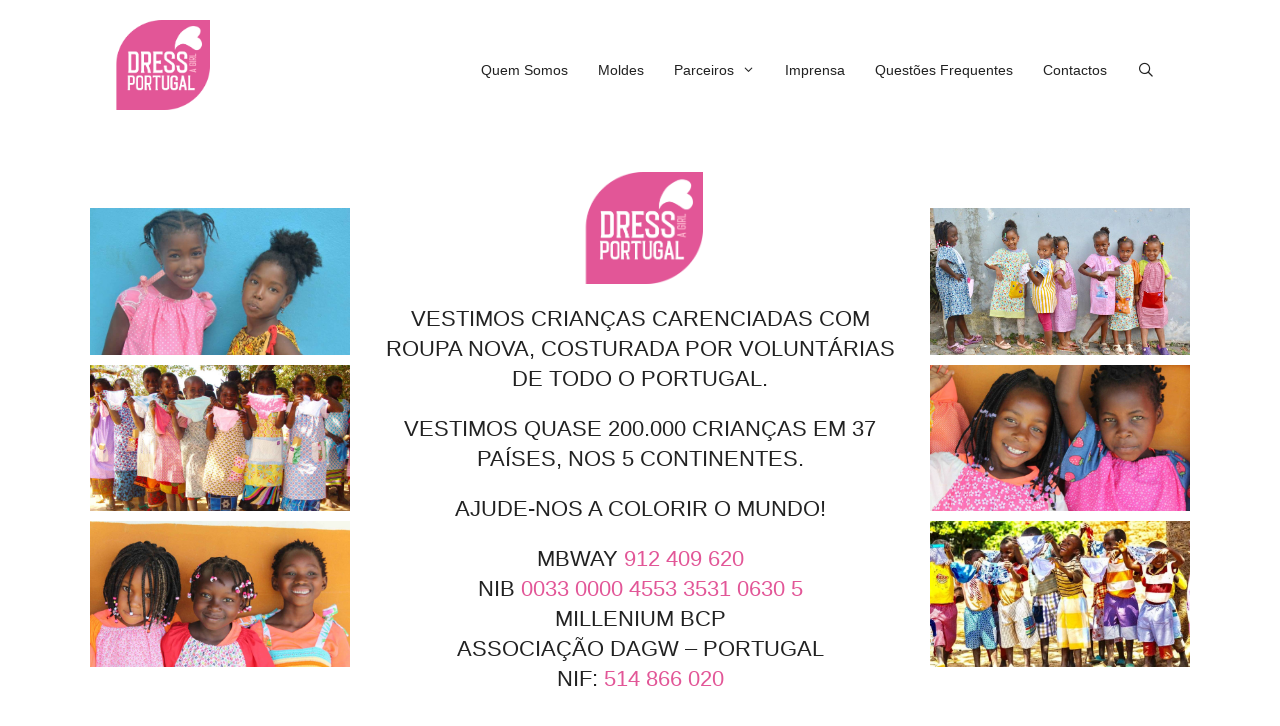

--- FILE ---
content_type: text/html; charset=UTF-8
request_url: https://dressagirl.pt/
body_size: 9007
content:
<!DOCTYPE html><html lang="pt-PT"><head><meta charset="UTF-8"><meta name='robots' content='noindex, nofollow' /> <script>window.koko_analytics = {"url":"https:\/\/dressagirl.pt\/wp-admin\/admin-ajax.php?action=koko_analytics_collect","site_url":"https:\/\/dressagirl.pt","post_id":5791,"path":"\/","method":"cookie","use_cookie":true};</script> <meta name="viewport" content="width=device-width, initial-scale=1"><link media="all" href="https://dressagirl.pt/wp-content/cache/autoptimize/css/autoptimize_b81aa6968e989cb0ed64ddb71161e1b5.css" rel="stylesheet"><title>Home - Dress a Girl Portugal</title><meta name="description" content="A Dress a Girl promove encontros de costura solidária, em Portugal, e a distribuição de vestidos e calções a crianças, em todo o mundo." /><meta property="og:locale" content="pt_PT" /><meta property="og:type" content="website" /><meta property="og:title" content="Dress a Girl Portugal" /><meta property="og:description" content="Dress a Girl Portugal" /><meta property="og:url" content="https://dressagirl.pt/" /><meta property="og:site_name" content="Dress a Girl Portugal" /><meta property="article:publisher" content="https://www.facebook.com/dressagirlaroundtheworldportugal/" /><meta property="article:modified_time" content="2025-10-06T20:23:52+00:00" /><meta property="og:image" content="https://dressagirl.pt/wp-content/uploads/2019/08/Dress-a-Girl-PT-pink-mobile.png" /><meta property="og:image:width" content="200" /><meta property="og:image:height" content="113" /><meta property="og:image:type" content="image/png" /><meta name="twitter:card" content="summary_large_image" /><meta name="twitter:title" content="Dress a Girl Portugal" /><meta name="twitter:description" content="Dress a Girl Portugal" /><meta name="twitter:image" content="https://dressagirl.pt/wp-content/uploads/2019/08/Dress-a-Girl-PT-pink-mobile.png" /> <script type="application/ld+json" class="yoast-schema-graph">{"@context":"https://schema.org","@graph":[{"@type":"WebPage","@id":"https://dressagirl.pt/","url":"https://dressagirl.pt/","name":"Home - Dress a Girl Portugal","isPartOf":{"@id":"https://dressagirl.pt/#website"},"about":{"@id":"https://dressagirl.pt/#organization"},"primaryImageOfPage":{"@id":"https://dressagirl.pt/#primaryimage"},"image":{"@id":"https://dressagirl.pt/#primaryimage"},"thumbnailUrl":"https://dressagirl.pt/wp-content/uploads/2023/03/imagem-6.jpg","datePublished":"2023-03-16T15:20:46+00:00","dateModified":"2025-10-06T20:23:52+00:00","description":"A Dress a Girl promove encontros de costura solidária, em Portugal, e a distribuição de vestidos e calções a crianças, em todo o mundo.","breadcrumb":{"@id":"https://dressagirl.pt/#breadcrumb"},"inLanguage":"pt-PT","potentialAction":[{"@type":"ReadAction","target":["https://dressagirl.pt/"]}]},{"@type":"ImageObject","inLanguage":"pt-PT","@id":"https://dressagirl.pt/#primaryimage","url":"https://dressagirl.pt/wp-content/uploads/2023/03/imagem-6.jpg","contentUrl":"https://dressagirl.pt/wp-content/uploads/2023/03/imagem-6.jpg","width":1281,"height":721},{"@type":"BreadcrumbList","@id":"https://dressagirl.pt/#breadcrumb","itemListElement":[{"@type":"ListItem","position":1,"name":"Home"}]},{"@type":"WebSite","@id":"https://dressagirl.pt/#website","url":"https://dressagirl.pt/","name":"Dress a Girl Portugal","description":"Juntos Somos Mais Fortes, Chegamos Mais Longe e Somos Mais Felizes","publisher":{"@id":"https://dressagirl.pt/#organization"},"potentialAction":[{"@type":"SearchAction","target":{"@type":"EntryPoint","urlTemplate":"https://dressagirl.pt/?s={search_term_string}"},"query-input":{"@type":"PropertyValueSpecification","valueRequired":true,"valueName":"search_term_string"}}],"inLanguage":"pt-PT"},{"@type":"Organization","@id":"https://dressagirl.pt/#organization","name":"Dress a Girl Portugal","url":"https://dressagirl.pt/","logo":{"@type":"ImageObject","inLanguage":"pt-PT","@id":"https://dressagirl.pt/#/schema/logo/image/","url":"https://dressagirl.pt/wp-content/uploads/2019/08/Dress-a-Girl-PT-pink-mobile.png","contentUrl":"https://dressagirl.pt/wp-content/uploads/2019/08/Dress-a-Girl-PT-pink-mobile.png","width":200,"height":113,"caption":"Dress a Girl Portugal"},"image":{"@id":"https://dressagirl.pt/#/schema/logo/image/"},"sameAs":["https://www.facebook.com/dressagirlaroundtheworldportugal/"]}]}</script> <link href='https://fonts.gstatic.com' crossorigin rel='preconnect' /><link href='https://fonts.googleapis.com' crossorigin rel='preconnect' /><link rel="alternate" type="application/rss+xml" title="Dress a Girl Portugal &raquo; Feed" href="https://dressagirl.pt/feed/" /><link rel="alternate" type="application/rss+xml" title="Dress a Girl Portugal &raquo; Feed de comentários" href="https://dressagirl.pt/comments/feed/" /><link rel='stylesheet' id='uagb-block-css-css' href='https://dressagirl.pt/wp-content/uploads/uag-plugin/custom-style-blocks.css' media='all' /><link rel='stylesheet' id='generateblocks-css' href='https://dressagirl.pt/wp-content/uploads/generateblocks/style-5791.css' media='all' /> <script src="https://dressagirl.pt/wp-includes/js/jquery/jquery.min.js" id="jquery-core-js"></script> <link rel="https://api.w.org/" href="https://dressagirl.pt/wp-json/" /><link rel="alternate" title="JSON" type="application/json" href="https://dressagirl.pt/wp-json/wp/v2/pages/5791" /><link rel="alternate" title="oEmbed (JSON)" type="application/json+oembed" href="https://dressagirl.pt/wp-json/oembed/1.0/embed?url=https%3A%2F%2Fdressagirl.pt%2F" /><link rel="alternate" title="oEmbed (XML)" type="text/xml+oembed" href="https://dressagirl.pt/wp-json/oembed/1.0/embed?url=https%3A%2F%2Fdressagirl.pt%2F&#038;format=xml" />  <script type="text/javascript">HappyForms = {};</script> <link rel="icon" href="https://dressagirl.pt/wp-content/uploads/2019/07/cropped-cropped-Favicon-512x512-32x32.png" sizes="32x32" /><link rel="icon" href="https://dressagirl.pt/wp-content/uploads/2019/07/cropped-cropped-Favicon-512x512-192x192.png" sizes="192x192" /><link rel="apple-touch-icon" href="https://dressagirl.pt/wp-content/uploads/2019/07/cropped-cropped-Favicon-512x512-180x180.png" /><meta name="msapplication-TileImage" content="https://dressagirl.pt/wp-content/uploads/2019/07/cropped-cropped-Favicon-512x512-270x270.png" /></head><body class="home wp-singular page-template-default page page-id-5791 wp-custom-logo wp-embed-responsive wp-theme-generatepress post-image-aligned-center slideout-enabled slideout-mobile sticky-menu-fade mobile-header mobile-header-logo multi-author-false no-sidebar nav-float-right separate-containers contained-header active-footer-widgets-1 nav-search-enabled header-aligned-left dropdown-hover full-width-content" itemtype="https://schema.org/WebPage" itemscope> <a class="screen-reader-text skip-link" href="#content" title="Saltar para o conteúdo">Saltar para o conteúdo</a><header class="site-header grid-container grid-parent" id="masthead" aria-label="Site"  itemtype="https://schema.org/WPHeader" itemscope><div class="inside-header grid-container grid-parent"><div class="site-logo"> <a href="https://dressagirl.pt/" rel="home"> <img  class="header-image is-logo-image" alt="Dress a Girl Portugal" src="https://dressagirl.pt/wp-content/uploads/2022/05/DGP-novo-logo.png" /> </a></div><nav class="main-navigation grid-container grid-parent sub-menu-left" id="site-navigation" aria-label="Principal"  itemtype="https://schema.org/SiteNavigationElement" itemscope><div class="inside-navigation grid-container grid-parent"><form method="get" class="search-form navigation-search" action="https://dressagirl.pt/"> <input type="search" class="search-field" value="" name="s" title="Pesquisar" /></form><div class="mobile-bar-items"> <span class="search-item"> <a aria-label="Abrir barra de pesquisa" href="#"> </a> </span></div> <button class="menu-toggle" aria-controls="generate-slideout-menu" aria-expanded="false"> <span class="mobile-menu">Menu</span> </button><div id="primary-menu" class="main-nav"><ul id="menu-menu-principal" class=" menu sf-menu"><li id="menu-item-5994" class="menu-item menu-item-type-post_type menu-item-object-page menu-item-5994"><a href="https://dressagirl.pt/quem-somos/">Quem Somos</a></li><li id="menu-item-4244" class="menu-item menu-item-type-post_type menu-item-object-page menu-item-4244"><a href="https://dressagirl.pt/moldes/">Moldes</a></li><li id="menu-item-5801" class="menu-item menu-item-type-custom menu-item-object-custom menu-item-has-children menu-item-5801"><a href="https://dressagirl.pt/manual/">Parceiros<span role="presentation" class="dropdown-menu-toggle"></span></a><ul class="sub-menu"><li id="menu-item-5019" class="menu-item menu-item-type-custom menu-item-object-custom menu-item-5019"><a href="https://dressagirl.pt/manual/">Manual do Atelier Solidário</a></li><li id="menu-item-5026" class="menu-item menu-item-type-post_type menu-item-object-page menu-item-5026"><a href="https://dressagirl.pt/grupos/">Grupos /Universidades sénior /Centros de dia /Escolas secundárias e/ou profissionais</a></li><li id="menu-item-6010" class="menu-item menu-item-type-post_type menu-item-object-page menu-item-6010"><a href="https://dressagirl.pt/como-ajudar/">Como Ajudar</a></li></ul></li><li id="menu-item-4245" class="menu-item menu-item-type-post_type menu-item-object-page menu-item-4245"><a href="https://dressagirl.pt/imprensa/">Imprensa</a></li><li id="menu-item-5161" class="menu-item menu-item-type-post_type menu-item-object-page menu-item-5161"><a href="https://dressagirl.pt/questoes-frequentes/">Questões Frequentes</a></li><li id="menu-item-4243" class="menu-item menu-item-type-post_type menu-item-object-page menu-item-4243"><a href="https://dressagirl.pt/contactos/">Contactos</a></li><li class="search-item menu-item-align-right"><a aria-label="Abrir barra de pesquisa" href="#"></a></li></ul></div></div></nav></div></header><nav id="mobile-header" itemtype="https://schema.org/SiteNavigationElement" itemscope class="main-navigation mobile-header-navigation has-branding"><div class="inside-navigation grid-container grid-parent"><form method="get" class="search-form navigation-search" action="https://dressagirl.pt/"> <input type="search" class="search-field" value="" name="s" title="Pesquisar" /></form><div class="site-logo mobile-header-logo"> <a href="https://dressagirl.pt/" title="Dress a Girl Portugal" rel="home"> <img src="https://dressagirl.pt/wp-content/uploads/2022/05/DGP-novo-logo.png" alt="Dress a Girl Portugal" class="is-logo-image" width="2171" height="1956" /> </a></div><div class="mobile-bar-items"> <span class="search-item"> <a aria-label="Abrir barra de pesquisa" href="#"> </a> </span></div> <button class="menu-toggle" aria-controls="mobile-menu" aria-expanded="false"> <span class="mobile-menu">Menu</span> </button><div id="mobile-menu" class="main-nav"><ul id="menu-menu-principal-1" class=" menu sf-menu"><li class="menu-item menu-item-type-post_type menu-item-object-page menu-item-5994"><a href="https://dressagirl.pt/quem-somos/">Quem Somos</a></li><li class="menu-item menu-item-type-post_type menu-item-object-page menu-item-4244"><a href="https://dressagirl.pt/moldes/">Moldes</a></li><li class="menu-item menu-item-type-custom menu-item-object-custom menu-item-has-children menu-item-5801"><a href="https://dressagirl.pt/manual/">Parceiros<span role="presentation" class="dropdown-menu-toggle"></span></a><ul class="sub-menu"><li class="menu-item menu-item-type-custom menu-item-object-custom menu-item-5019"><a href="https://dressagirl.pt/manual/">Manual do Atelier Solidário</a></li><li class="menu-item menu-item-type-post_type menu-item-object-page menu-item-5026"><a href="https://dressagirl.pt/grupos/">Grupos /Universidades sénior /Centros de dia /Escolas secundárias e/ou profissionais</a></li><li class="menu-item menu-item-type-post_type menu-item-object-page menu-item-6010"><a href="https://dressagirl.pt/como-ajudar/">Como Ajudar</a></li></ul></li><li class="menu-item menu-item-type-post_type menu-item-object-page menu-item-4245"><a href="https://dressagirl.pt/imprensa/">Imprensa</a></li><li class="menu-item menu-item-type-post_type menu-item-object-page menu-item-5161"><a href="https://dressagirl.pt/questoes-frequentes/">Questões Frequentes</a></li><li class="menu-item menu-item-type-post_type menu-item-object-page menu-item-4243"><a href="https://dressagirl.pt/contactos/">Contactos</a></li><li class="search-item menu-item-align-right"><a aria-label="Abrir barra de pesquisa" href="#"></a></li></ul></div></div></nav><div class="site grid-container container hfeed grid-parent" id="page"><div class="site-content" id="content"><div class="content-area grid-parent mobile-grid-100 grid-100 tablet-grid-100" id="primary"><main class="site-main" id="main"><article id="post-5791" class="post-5791 page type-page status-publish" itemtype="https://schema.org/CreativeWork" itemscope><div class="inside-article"><div class="entry-content" itemprop="text"><div class="gb-container gb-container-00317b16"><div class="gb-inside-container"><div class="gb-grid-wrapper gb-grid-wrapper-3ecb4b5b"><div class="gb-grid-column gb-grid-column-97039c9f"><div class="gb-container gb-container-97039c9f"><div class="gb-container gb-container-6d9e712c"><figure class="gb-block-image gb-block-image-a979f829"><img fetchpriority="high" decoding="async" width="1281" height="721" class="gb-image gb-image-a979f829" src="https://dressagirl.pt/wp-content/uploads/2023/03/imagem-6.jpg" alt="" title="imagem 6" srcset="https://dressagirl.pt/wp-content/uploads/2023/03/imagem-6.jpg 1281w, https://dressagirl.pt/wp-content/uploads/2023/03/imagem-6-300x169.jpg 300w, https://dressagirl.pt/wp-content/uploads/2023/03/imagem-6-1024x576.jpg 1024w, https://dressagirl.pt/wp-content/uploads/2023/03/imagem-6-768x432.jpg 768w" sizes="(max-width: 1281px) 100vw, 1281px" /></figure></div><div class="gb-container gb-container-8b9bc22e"><figure class="gb-block-image gb-block-image-e05af0eb"><img decoding="async" width="1920" height="1080" class="gb-image gb-image-e05af0eb" src="https://dressagirl.pt/wp-content/uploads/2023/03/imagem-1.jpg" alt="" title="imagem 1" srcset="https://dressagirl.pt/wp-content/uploads/2023/03/imagem-1.jpg 1920w, https://dressagirl.pt/wp-content/uploads/2023/03/imagem-1-300x169.jpg 300w, https://dressagirl.pt/wp-content/uploads/2023/03/imagem-1-1024x576.jpg 1024w, https://dressagirl.pt/wp-content/uploads/2023/03/imagem-1-768x432.jpg 768w, https://dressagirl.pt/wp-content/uploads/2023/03/imagem-1-1536x864.jpg 1536w" sizes="(max-width: 1920px) 100vw, 1920px" /></figure></div><div class="gb-container gb-container-b967043e"><figure class="gb-block-image gb-block-image-dd5996fe"><img decoding="async" width="1920" height="1080" class="gb-image gb-image-dd5996fe" src="https://dressagirl.pt/wp-content/uploads/2023/03/imagem-3.jpg" alt="" title="imagem 3" srcset="https://dressagirl.pt/wp-content/uploads/2023/03/imagem-3.jpg 1920w, https://dressagirl.pt/wp-content/uploads/2023/03/imagem-3-300x169.jpg 300w, https://dressagirl.pt/wp-content/uploads/2023/03/imagem-3-1024x576.jpg 1024w, https://dressagirl.pt/wp-content/uploads/2023/03/imagem-3-768x432.jpg 768w, https://dressagirl.pt/wp-content/uploads/2023/03/imagem-3-1536x864.jpg 1536w" sizes="(max-width: 1920px) 100vw, 1920px" /></figure></div></div></div><div class="gb-grid-column gb-grid-column-3c3f70a9"><div class="gb-container gb-container-3c3f70a9"><div class="gb-container gb-container-96029acd"><figure class="gb-block-image gb-block-image-543da7a5"><img loading="lazy" decoding="async" width="2171" height="1956" class="gb-image gb-image-543da7a5" src="https://dressagirl.pt/wp-content/uploads/2022/05/DGP-novo-logo.png" alt="" title="DGP novo logo" srcset="https://dressagirl.pt/wp-content/uploads/2022/05/DGP-novo-logo.png 2171w, https://dressagirl.pt/wp-content/uploads/2022/05/DGP-novo-logo-300x270.png 300w, https://dressagirl.pt/wp-content/uploads/2022/05/DGP-novo-logo-1024x923.png 1024w, https://dressagirl.pt/wp-content/uploads/2022/05/DGP-novo-logo-768x692.png 768w, https://dressagirl.pt/wp-content/uploads/2022/05/DGP-novo-logo-1536x1384.png 1536w, https://dressagirl.pt/wp-content/uploads/2022/05/DGP-novo-logo-2048x1845.png 2048w" sizes="auto, (max-width: 2171px) 100vw, 2171px" /></figure><h2 class="gb-headline gb-headline-b2f1ef7b gb-headline-text">Vestimos crianças carenciadas com roupa nova, costurada por voluntárias de todo o Portugal.</h2><h2 class="gb-headline gb-headline-e55d2d29 gb-headline-text">Vestimos QUASE 200.000 crianças em 37 países, nos 5 continentes.</h2><h2 class="gb-headline gb-headline-083188a5 gb-headline-text">Ajude-nos a colorir o  mundo!</h2><h2 class="gb-headline gb-headline-fcea51e1 gb-headline-text">MBWAY <mark class="gb-highlight">912 409 620</mark></h2><h2 class="gb-headline gb-headline-8cc7a043 gb-headline-text">NIB <mark class="gb-highlight">0033 0000 4553 3531 0630 5</mark></h2><h2 class="gb-headline gb-headline-9c938c93 gb-headline-text">MILLENIUM BCP</h2><h2 class="gb-headline gb-headline-ad24dc6a gb-headline-text">Associação DAGW &#8211; Portugal</h2><h2 class="gb-headline gb-headline-09226928 gb-headline-text">NIF: <mark class="gb-highlight">514 866 020</mark></h2></div></div></div><div class="gb-grid-column gb-grid-column-d8266fc3"><div class="gb-container gb-container-d8266fc3"><div class="gb-container gb-container-8dcaa9e3"><figure class="gb-block-image gb-block-image-00b0d5f9"><img loading="lazy" decoding="async" width="1024" height="576" class="gb-image gb-image-00b0d5f9" src="https://dressagirl.pt/wp-content/uploads/2023/03/imagem-4.jpg" alt="" title="imagem 4" srcset="https://dressagirl.pt/wp-content/uploads/2023/03/imagem-4.jpg 1024w, https://dressagirl.pt/wp-content/uploads/2023/03/imagem-4-300x169.jpg 300w, https://dressagirl.pt/wp-content/uploads/2023/03/imagem-4-768x432.jpg 768w" sizes="auto, (max-width: 1024px) 100vw, 1024px" /></figure></div><div class="gb-container gb-container-83cdef90"><figure class="gb-block-image gb-block-image-a980f606"><img loading="lazy" decoding="async" width="1920" height="1080" class="gb-image gb-image-a980f606" src="https://dressagirl.pt/wp-content/uploads/2023/03/imagem-2.jpg" alt="" title="imagem 2" srcset="https://dressagirl.pt/wp-content/uploads/2023/03/imagem-2.jpg 1920w, https://dressagirl.pt/wp-content/uploads/2023/03/imagem-2-300x169.jpg 300w, https://dressagirl.pt/wp-content/uploads/2023/03/imagem-2-1024x576.jpg 1024w, https://dressagirl.pt/wp-content/uploads/2023/03/imagem-2-768x432.jpg 768w, https://dressagirl.pt/wp-content/uploads/2023/03/imagem-2-1536x864.jpg 1536w" sizes="auto, (max-width: 1920px) 100vw, 1920px" /></figure></div><div class="gb-container gb-container-834d44b0"><figure class="gb-block-image gb-block-image-08f5a54e"><img loading="lazy" decoding="async" width="750" height="422" class="gb-image gb-image-08f5a54e" src="https://dressagirl.pt/wp-content/uploads/2023/03/imagem-5.jpg" alt="" title="imagem 5" srcset="https://dressagirl.pt/wp-content/uploads/2023/03/imagem-5.jpg 750w, https://dressagirl.pt/wp-content/uploads/2023/03/imagem-5-300x169.jpg 300w" sizes="auto, (max-width: 750px) 100vw, 750px" /></figure></div></div></div></div></div></div><div class="gb-container gb-container-4b3c7337"><div class="gb-inside-container"><div class="wp-block-uagb-post-grid uagb-post-grid  uagb-post__image-position-top uagb-post__image-enabled uagb-block-bdedea82     uagb-post__items uagb-post__columns-3 is-grid uagb-post__columns-tablet-2 uagb-post__columns-mobile-1 uagb-post__equal-height" data-total="28" style=""><article class="uagb-post__inner-wrap"><div class='uagb-post__image'> <a href="https://dressagirl.pt/a-dress-a-girl-portugal-na-revista-do-expresso/" target="_self" rel="bookmark noopener noreferrer" class='uagb-image-ratio-inherit'><img loading="lazy" decoding="async" width="617" height="789" src="https://dressagirl.pt/wp-content/uploads/2024/12/jsn1.png" class="attachment-large size-large" alt="A Dress a Girl Portugal A Dress a Girl Portugal na Revista do Expresso na Revista do Expresso" srcset="https://dressagirl.pt/wp-content/uploads/2024/12/jsn1.png 617w, https://dressagirl.pt/wp-content/uploads/2024/12/jsn1-235x300.png 235w" sizes="auto, (max-width: 617px) 100vw, 617px" /> </a></div><h4 class="uagb-post__title uagb-post__text"> <a href="https://dressagirl.pt/a-dress-a-girl-portugal-na-revista-do-expresso/" target="_self" rel="bookmark noopener noreferrer">A Dress a Girl Portugal na Revista do Expresso</a></h4><div class='uagb-post__text uagb-post-grid-byline'><div class="uagb-post__text"> <span class='uagb-post__taxonomy'> <span class="dashicons-tag dashicons"></span> <a href="https://dressagirl.pt/category/revista-de-imprensa/">Revista de imprensa</a> </span></div></div><div class='uagb-post__text uagb-post__excerpt'><p>Para a Revista do Expresso, a presidente da Dress a Girl Portugal, Joana Sequeira Nobre,&#8230;</div><div class="uagb-post__text uagb-post__cta wp-block-button"> <a class="wp-block-button__link uagb-text-link" style="" href="https://dressagirl.pt/a-dress-a-girl-portugal-na-revista-do-expresso/" target="_self" rel="bookmark noopener noreferrer">Ler Mais</a></div></article><article class="uagb-post__inner-wrap"><div class='uagb-post__image'> <a href="https://dressagirl.pt/3o-encontro-nacional-dress-a-girl-portugal/" target="_self" rel="bookmark noopener noreferrer" class='uagb-image-ratio-inherit'><img loading="lazy" decoding="async" width="995" height="1024" src="https://dressagirl.pt/wp-content/uploads/2023/09/3o-encontro-dagp-logo-995x1024.jpg" class="attachment-large size-large" alt="3o encontro dagp - logo" srcset="https://dressagirl.pt/wp-content/uploads/2023/09/3o-encontro-dagp-logo-995x1024.jpg 995w, https://dressagirl.pt/wp-content/uploads/2023/09/3o-encontro-dagp-logo-292x300.jpg 292w, https://dressagirl.pt/wp-content/uploads/2023/09/3o-encontro-dagp-logo-768x790.jpg 768w, https://dressagirl.pt/wp-content/uploads/2023/09/3o-encontro-dagp-logo-1493x1536.jpg 1493w, https://dressagirl.pt/wp-content/uploads/2023/09/3o-encontro-dagp-logo.jpg 1555w" sizes="auto, (max-width: 995px) 100vw, 995px" /> </a></div><h4 class="uagb-post__title uagb-post__text"> <a href="https://dressagirl.pt/3o-encontro-nacional-dress-a-girl-portugal/" target="_self" rel="bookmark noopener noreferrer">3º Encontro Nacional Dress a Girl Portugal</a></h4><div class='uagb-post__text uagb-post-grid-byline'><div class="uagb-post__text"> <span class='uagb-post__taxonomy'> <span class="dashicons-tag dashicons"></span> <a href="https://dressagirl.pt/category/artigos/">Artigos</a> </span></div></div><div class='uagb-post__text uagb-post__excerpt'> É a maior festa da costura em Portugal! Vamos juntar pessoas solidárias que têm o&#8230;</div><div class="uagb-post__text uagb-post__cta wp-block-button"> <a class="wp-block-button__link uagb-text-link" style="" href="https://dressagirl.pt/3o-encontro-nacional-dress-a-girl-portugal/" target="_self" rel="bookmark noopener noreferrer">Ler Mais</a></div></article><article class="uagb-post__inner-wrap"><div class='uagb-post__image'> <a href="https://dressagirl.pt/dress-a-girl-around-the-world-portugal-aprovada-a-adesao-a-rede-social-de-cascais/" target="_self" rel="bookmark noopener noreferrer" class='uagb-image-ratio-inherit'><img loading="lazy" decoding="async" width="1024" height="923" src="https://dressagirl.pt/wp-content/uploads/2022/05/DGP-novo-logo-1024x923.png" class="attachment-large size-large" alt="" srcset="https://dressagirl.pt/wp-content/uploads/2022/05/DGP-novo-logo-1024x923.png 1024w, https://dressagirl.pt/wp-content/uploads/2022/05/DGP-novo-logo-300x270.png 300w, https://dressagirl.pt/wp-content/uploads/2022/05/DGP-novo-logo-768x692.png 768w, https://dressagirl.pt/wp-content/uploads/2022/05/DGP-novo-logo-1536x1384.png 1536w, https://dressagirl.pt/wp-content/uploads/2022/05/DGP-novo-logo-2048x1845.png 2048w" sizes="auto, (max-width: 1024px) 100vw, 1024px" /> </a></div><h4 class="uagb-post__title uagb-post__text"> <a href="https://dressagirl.pt/dress-a-girl-around-the-world-portugal-aprovada-a-adesao-a-rede-social-de-cascais/" target="_self" rel="bookmark noopener noreferrer">Dress a Girl Around the World &#8211; Portugal: Aprovada a adesão à Rede Social de Cascais</a></h4><div class='uagb-post__text uagb-post-grid-byline'><div class="uagb-post__text"> <span class='uagb-post__taxonomy'> <span class="dashicons-tag dashicons"></span> <a href="https://dressagirl.pt/category/comunicado-de-imprensa/">Comunicado de Imprensa</a> </span></div></div><div class='uagb-post__text uagb-post__excerpt'><p>No 47º Plenário do CLAS foram apresentados seis novos membros. Fomos conhecer um deles &#8211;&#8230;</div><div class="uagb-post__text uagb-post__cta wp-block-button"> <a class="wp-block-button__link uagb-text-link" style="" href="https://dressagirl.pt/dress-a-girl-around-the-world-portugal-aprovada-a-adesao-a-rede-social-de-cascais/" target="_self" rel="bookmark noopener noreferrer">Ler Mais</a></div></article><article class="uagb-post__inner-wrap"><div class='uagb-post__image'> <a href="https://dressagirl.pt/mudar-o-mundo-um-vestido-de-cada-vez/" target="_self" rel="bookmark noopener noreferrer" class='uagb-image-ratio-inherit'><img loading="lazy" decoding="async" width="1024" height="491" src="https://dressagirl.pt/wp-content/uploads/2020/02/Mudar-o-mundo-um-vestido-de-cada-vez-1024x491.jpg" class="attachment-large size-large" alt="Mudar o mundo, um vestido de cada vez, Por Ana Faria, JPN - Jornalismo PortoNet" srcset="https://dressagirl.pt/wp-content/uploads/2020/02/Mudar-o-mundo-um-vestido-de-cada-vez-1024x491.jpg 1024w, https://dressagirl.pt/wp-content/uploads/2020/02/Mudar-o-mundo-um-vestido-de-cada-vez-300x144.jpg 300w, https://dressagirl.pt/wp-content/uploads/2020/02/Mudar-o-mundo-um-vestido-de-cada-vez-768x368.jpg 768w, https://dressagirl.pt/wp-content/uploads/2020/02/Mudar-o-mundo-um-vestido-de-cada-vez-1536x737.jpg 1536w, https://dressagirl.pt/wp-content/uploads/2020/02/Mudar-o-mundo-um-vestido-de-cada-vez.jpg 1905w" sizes="auto, (max-width: 1024px) 100vw, 1024px" /> </a></div><h4 class="uagb-post__title uagb-post__text"> <a href="https://dressagirl.pt/mudar-o-mundo-um-vestido-de-cada-vez/" target="_self" rel="bookmark noopener noreferrer">Mudar o mundo, um vestido de cada vez</a></h4><div class='uagb-post__text uagb-post-grid-byline'><div class="uagb-post__text"> <span class='uagb-post__taxonomy'> <span class="dashicons-tag dashicons"></span> <a href="https://dressagirl.pt/category/revista-de-imprensa/">Revista de imprensa</a> </span></div></div><div class='uagb-post__text uagb-post__excerpt'><p>Por Ana Faria 17:50 &#8211; 5 Dezembro, 2019 Em três anos, a Dress a Girl&#8230;</div><div class="uagb-post__text uagb-post__cta wp-block-button"> <a class="wp-block-button__link uagb-text-link" style="" href="https://dressagirl.pt/mudar-o-mundo-um-vestido-de-cada-vez/" target="_self" rel="bookmark noopener noreferrer">Ler Mais</a></div></article><article class="uagb-post__inner-wrap"><div class='uagb-post__image'> <a href="https://dressagirl.pt/giving-every-little-girl-a-dress-of-their-own/" target="_self" rel="bookmark noopener noreferrer" class='uagb-image-ratio-inherit'><img loading="lazy" decoding="async" width="600" height="225" src="https://dressagirl.pt/wp-content/uploads/2019/09/the-peoples-friend-special-logo_45148dafaf3ce202c46a81a187f65967.jpg" class="attachment-large size-large" alt="" srcset="https://dressagirl.pt/wp-content/uploads/2019/09/the-peoples-friend-special-logo_45148dafaf3ce202c46a81a187f65967.jpg 600w, https://dressagirl.pt/wp-content/uploads/2019/09/the-peoples-friend-special-logo_45148dafaf3ce202c46a81a187f65967-300x113.jpg 300w" sizes="auto, (max-width: 600px) 100vw, 600px" /> </a></div><h4 class="uagb-post__title uagb-post__text"> <a href="https://dressagirl.pt/giving-every-little-girl-a-dress-of-their-own/" target="_self" rel="bookmark noopener noreferrer">Giving every little girl a dress of their own</a></h4><div class='uagb-post__text uagb-post-grid-byline'><div class="uagb-post__text"> <span class='uagb-post__taxonomy'> <span class="dashicons-tag dashicons"></span> <a href="https://dressagirl.pt/category/revista-de-imprensa/">Revista de imprensa</a> </span></div></div><div class='uagb-post__text uagb-post__excerpt'><p>Ali Henderson chats to the founders of the charity Dress A Girl Around Leia agora&#8230;</div><div class="uagb-post__text uagb-post__cta wp-block-button"> <a class="wp-block-button__link uagb-text-link" style="" href="https://dressagirl.pt/giving-every-little-girl-a-dress-of-their-own/" target="_self" rel="bookmark noopener noreferrer">Ler Mais</a></div></article><article class="uagb-post__inner-wrap"><div class='uagb-post__image'> <a href="https://dressagirl.pt/militares-levam-vestidos-para-a-republica-centro-africana/" target="_self" rel="bookmark noopener noreferrer" class='uagb-image-ratio-inherit'><img loading="lazy" decoding="async" width="700" height="350" src="https://dressagirl.pt/wp-content/uploads/2019/08/logo-mediotejo.net_.jpg" class="attachment-large size-large" alt="logo-mediotejo.net" srcset="https://dressagirl.pt/wp-content/uploads/2019/08/logo-mediotejo.net_.jpg 700w, https://dressagirl.pt/wp-content/uploads/2019/08/logo-mediotejo.net_-300x150.jpg 300w" sizes="auto, (max-width: 700px) 100vw, 700px" /> </a></div><h4 class="uagb-post__title uagb-post__text"> <a href="https://dressagirl.pt/militares-levam-vestidos-para-a-republica-centro-africana/" target="_self" rel="bookmark noopener noreferrer">Militares levam vestidos para a Républica Centro Africana</a></h4><div class='uagb-post__text uagb-post-grid-byline'><div class="uagb-post__text"> <span class='uagb-post__taxonomy'> <span class="dashicons-tag dashicons"></span> <a href="https://dressagirl.pt/category/revista-de-imprensa/">Revista de imprensa</a> </span></div></div><div class='uagb-post__text uagb-post__excerpt'><p>https://youtu.be/YSfo85FyfAg?t=257</p></div><div class="uagb-post__text uagb-post__cta wp-block-button"> <a class="wp-block-button__link uagb-text-link" style="" href="https://dressagirl.pt/militares-levam-vestidos-para-a-republica-centro-africana/" target="_self" rel="bookmark noopener noreferrer">Ler Mais</a></div></article></div></div></div></div></div></article></main></div></div></div><div class="site-footer"><div id="footer-widgets" class="site footer-widgets"><div class="footer-widgets-container grid-container grid-parent"><div class="inside-footer-widgets"><div class="footer-widget-1 grid-parent grid-100 tablet-grid-50 mobile-grid-100"><aside id="media_image-3" class="widget inner-padding widget_media_image"><a href="https://www.webhs.pt/"><img width="300" height="163" src="https://dressagirl.pt/wp-content/uploads/2019/07/logo_webHs-02-300x163.png" class="image wp-image-5006  attachment-medium size-medium" alt="WebHS alojamento web e registo de domínios" style="max-width: 100%; height: auto;" decoding="async" loading="lazy" srcset="https://dressagirl.pt/wp-content/uploads/2019/07/logo_webHs-02-300x163.png 300w, https://dressagirl.pt/wp-content/uploads/2019/07/logo_webHs-02-768x416.png 768w, https://dressagirl.pt/wp-content/uploads/2019/07/logo_webHs-02.png 801w" sizes="auto, (max-width: 300px) 100vw, 300px" /></a></aside><aside id="lsi_widget-4" class="widget inner-padding widget_lsi_widget"><ul class="lsi-social-icons icon-set-lsi_widget-4" style="text-align: center"><li class="lsi-social-facebook"><a class="tooltip" rel="nofollow noopener noreferrer" title="Facebook" aria-label="Facebook" href="https://www.facebook.com/dressagirlaroundtheworldportugal/" target="_blank"><i class="lsicon lsicon-facebook"></i></a></li><li class="lsi-social-instagram"><a class="tooltip" rel="nofollow noopener noreferrer" title="Instagram" aria-label="Instagram" href="https://www.instagram.com/explore/tags/dressagirlaroundtheworldportugal/" target="_blank"><i class="lsicon lsicon-instagram"></i></a></li></ul></aside></div></div></div></div><footer class="site-info" aria-label="Site"  itemtype="https://schema.org/WPFooter" itemscope><div class="inside-site-info grid-container grid-parent"><div class="copyright-bar"> &copy; 2026 Dress a Girl Portugal | <a href="https://dressagirl.pt/condicoes-de-privacidade-e-utilizacao/">Privacidade</a></div></div></footer></div> <a title="Voltar ao topo" aria-label="Voltar ao topo" rel="nofollow" href="#" class="generate-back-to-top" data-scroll-speed="400" data-start-scroll="300" role="button"> </a><nav id="generate-slideout-menu" class="main-navigation slideout-navigation" itemtype="https://schema.org/SiteNavigationElement" itemscope><div class="inside-navigation grid-container grid-parent"> <button class="slideout-exit "> <span class="screen-reader-text">Fechar</span></button><div class="main-nav"><ul id="menu-menu-principal-2" class=" slideout-menu"><li class="menu-item menu-item-type-post_type menu-item-object-page menu-item-5994"><a href="https://dressagirl.pt/quem-somos/">Quem Somos</a></li><li class="menu-item menu-item-type-post_type menu-item-object-page menu-item-4244"><a href="https://dressagirl.pt/moldes/">Moldes</a></li><li class="menu-item menu-item-type-custom menu-item-object-custom menu-item-has-children menu-item-5801"><a href="https://dressagirl.pt/manual/">Parceiros<span role="presentation" class="dropdown-menu-toggle"></span></a><ul class="sub-menu"><li class="menu-item menu-item-type-custom menu-item-object-custom menu-item-5019"><a href="https://dressagirl.pt/manual/">Manual do Atelier Solidário</a></li><li class="menu-item menu-item-type-post_type menu-item-object-page menu-item-5026"><a href="https://dressagirl.pt/grupos/">Grupos /Universidades sénior /Centros de dia /Escolas secundárias e/ou profissionais</a></li><li class="menu-item menu-item-type-post_type menu-item-object-page menu-item-6010"><a href="https://dressagirl.pt/como-ajudar/">Como Ajudar</a></li></ul></li><li class="menu-item menu-item-type-post_type menu-item-object-page menu-item-4245"><a href="https://dressagirl.pt/imprensa/">Imprensa</a></li><li class="menu-item menu-item-type-post_type menu-item-object-page menu-item-5161"><a href="https://dressagirl.pt/questoes-frequentes/">Questões Frequentes</a></li><li class="menu-item menu-item-type-post_type menu-item-object-page menu-item-4243"><a href="https://dressagirl.pt/contactos/">Contactos</a></li></ul></div></div></nav><div class="slideout-overlay"></div> <script type="speculationrules">{"prefetch":[{"source":"document","where":{"and":[{"href_matches":"\/*"},{"not":{"href_matches":["\/wp-*.php","\/wp-admin\/*","\/wp-content\/uploads\/*","\/wp-content\/*","\/wp-content\/plugins\/*","\/wp-content\/themes\/generatepress\/*","\/*\\?(.+)"]}},{"not":{"selector_matches":"a[rel~=\"nofollow\"]"}},{"not":{"selector_matches":".no-prefetch, .no-prefetch a"}}]},"eagerness":"conservative"}]}</script>  <script>!function(){var e=window,r=e.koko_analytics;r.trackPageview=function(e,t){"prerender"==document.visibilityState||/bot|crawl|spider|seo|lighthouse|facebookexternalhit|preview/i.test(navigator.userAgent)||navigator.sendBeacon(r.url,new URLSearchParams({pa:e,po:t,r:0==document.referrer.indexOf(r.site_url)?"":document.referrer,m:r.use_cookie?"c":r.method[0]}))},e.addEventListener("load",function(){r.trackPageview(r.path,r.post_id)})}();</script> <script name="toolbelt-script-spam-blocker">"use strict";var toolbelt_spam=function(){function o(t){var e;t.target&&!t.target.querySelector(".toolbelt-check")&&((e=document.createElement("input")).type="hidden",e.name="toolbelt-check",e.className="toolbelt-check",e.value=1,t.target.appendChild(e))}return{init:function(){var t=document.querySelectorAll([".toolbelt-contact-form","#commentform",".contact-form.commentsblock","#contactform",".ninja-forms-form",".wpforms-form",".gform_wrapper form"].join());if(t.length)for(var e=0;e<t.length;e++)t[e].addEventListener("submit",o,!1)}}}();toolbelt_spam.init();</script><script id="generate-a11y">!function(){"use strict";if("querySelector"in document&&"addEventListener"in window){var e=document.body;e.addEventListener("pointerdown",(function(){e.classList.add("using-mouse")}),{passive:!0}),e.addEventListener("keydown",(function(){e.classList.remove("using-mouse")}),{passive:!0})}}();</script> <script id="generate-offside-js-extra">var offSide = {"side":"right"};</script> <script id="getwid-blocks-frontend-js-js-extra">var Getwid = {"settings":[],"ajax_url":"https:\/\/dressagirl.pt\/wp-admin\/admin-ajax.php","isRTL":"","nonces":{"contact_form":"844b2e66b4"}};</script> <script id="uagb-post-js-js-extra">var uagb_data = {"ajax_url":"https:\/\/dressagirl.pt\/wp-admin\/admin-ajax.php","uagb_masonry_ajax_nonce":"1cf8a289b4"};
var uagb_data = {"ajax_url":"https:\/\/dressagirl.pt\/wp-admin\/admin-ajax.php","uagb_masonry_ajax_nonce":"1cf8a289b4","uagb_grid_ajax_nonce":"d8f4322e24"};</script> <script id="generate-menu-js-before">var generatepressMenu = {"toggleOpenedSubMenus":true,"openSubMenuLabel":"Abrir submenu","closeSubMenuLabel":"Fechar submenu"};</script> <script id="generate-navigation-search-js-before">var generatepressNavSearch = {"open":"Abrir barra de pesquisa","close":"Fechar barra de pesquisa"};</script> <script id="generate-back-to-top-js-before">var generatepressBackToTop = {"smooth":true};</script> <script type="text/javascript" id="bdedea82">( function() {
							let elements = document.querySelectorAll( '.uagb-post-grid.uagb-block-bdedea82 .uagb-post-pagination-wrap a' );
							elements.forEach(function(element) {
								element.addEventListener("click", function(event){
									event.preventDefault();
									const link = event.target.getAttribute('href').match( /\/page\/\d+\// )?.[0] || '';
									const regex = /\d+/; // regular expression to match a number at the end of the string
									const match = link.match( regex ) ? link.match( regex )[0] : 1; // match the regular expression with the link
									const pageNumber = parseInt( match ); // extract the number and parse it to an integer
									window.UAGBPostGrid._callAjax({"btnBorderStyle":"none","overallBorderColor":"","block_id":"bdedea82","displayPostDate":false,"displayPostComment":false,"displayPostTaxonomy":true,"ctaText":"Ler Mais","titleColor":"#313131","metaColor":"#f78da7","excerptColor":"#313131","ctaBgColor":"#f78da7","btnBorderLink":true,"btnBorderRadiusLink":true,"overallBorderLink":true,"overallBorderRadiusLink":true,"inheritFromTheme":true,"postType":"post","postDisplaytext":"No post found!","taxonomyType":"category","postsToShow":6,"enableOffset":false,"postsOffset":0,"displayPostExcerpt":true,"excerptLength":15,"displayPostAuthor":false,"displayPostTitle":true,"hideTaxonomyIcon":true,"taxStyle":"default","displayPostTaxonomyAboveTitle":"withMeta","displayPostImage":true,"imgSize":"large","imgPosition":"top","bgOverlayColor":"#000000","overlayOpacity":"50","displayPostLink":true,"newTab":false,"inheritFromThemeBtn":false,"buttonType":"primary","btnHPadding":"","btnVPadding":"","columns":3,"tcolumns":2,"mcolumns":1,"align":"left","width":"wide","order":"desc","orderBy":"date","rowGap":20,"rowGapTablet":20,"rowGapMobile":20,"columnGap":20,"bgType":"color","bgColor":"#f6f6f6","titleTag":"h4","titleFontSize":"","titleFontSizeType":"px","titleFontFamily":"","titleLineHeightType":"em","titleLoadGoogleFonts":false,"highlightedTextColor":"#fff","highlightedTextBgColor":"#3182ce","metaFontSize":"","metaFontSizeType":"px","metaFontFamily":"","metaLineHeightType":"em","metaLoadGoogleFonts":false,"excerptFontSize":"","excerptFontSizeType":"px","excerptFontFamily":"","excerptLineHeightType":"em","excerptLoadGoogleFonts":false,"displayPostContentRadio":"excerpt","ctaBgType":"color","ctaBgHType":"color","ctaFontSize":"","ctaFontSizeType":"px","ctaFontFamily":"","ctaLineHeightType":"em","ctaLoadGoogleFonts":false,"paddingTop":20,"paddingBottom":20,"paddingRight":20,"paddingLeft":20,"contentPadding":20,"ctaBottomSpace":0,"ctaBottomSpaceTablet":0,"ctaBottomSpaceMobile":0,"imageBottomSpace":15,"titleBottomSpace":15,"metaBottomSpace":15,"excerptBottomSpace":25,"excludeCurrentPost":false,"contentPaddingUnit":"px","rowGapUnit":"px","columnGapUnit":"px","excerptBottomSpaceUnit":"px","paginationSpacingUnit":"px","imageBottomSpaceUnit":"px","taxonomyBottomSpaceUnit":"px","titleBottomSpaceUnit":"px","metaBottomSpaceUnit":"px","ctaBottomSpaceUnit":"px","paddingBtnUnit":"px","mobilePaddingBtnUnit":"px","tabletPaddingBtnUnit":"px","paddingUnit":"px","mobilePaddingUnit":"px","tabletPaddingUnit":"px","isPreview":false,"taxDivider":", ","titleLetterSpacing":"","titleLetterSpacingType":"px","metaLetterSpacing":"","metaLetterSpacingType":"px","ctaLetterSpacing":"","ctaLetterSpacingType":"px","excerptLetterSpacing":"","excerptLetterSpacingType":"px","useSeparateBoxShadows":true,"boxShadowColor":"#00000070","boxShadowHOffset":0,"boxShadowVOffset":0,"boxShadowBlur":"","boxShadowSpread":"","boxShadowPosition":"outset","boxShadowColorHover":"","boxShadowHOffsetHover":0,"boxShadowVOffsetHover":0,"boxShadowBlurHover":"","boxShadowSpreadHover":"","boxShadowPositionHover":"outset","borderWidth":"","borderStyle":"none","borderColor":"","borderRadius":"","blockName":"post-grid","equalHeight":true,"postPagination":false,"pageLimit":10,"paginationBgActiveColor":"#e4e4e4","paginationActiveColor":"#333333","paginationBgColor":"#e4e4e4","paginationColor":"#777777","paginationMarkup":"","paginationLayout":"filled","paginationBorderColor":"#888686","paginationBorderSize":1,"paginationSpacing":20,"paginationAlignment":"left","paginationPrevText":"\u00ab Previous","paginationNextText":"Next \u00bb","layoutConfig":[["uagb\/post-image"],["uagb\/post-taxonomy"],["uagb\/post-title"],["uagb\/post-meta"],["uagb\/post-excerpt"],["uagb\/post-button"]],"post_type":"grid","equalHeightInlineButtons":false,"imageRatio":"inherit","imgEqualHeight":false,"paginationType":"ajax","isLeftToRightLayout":false,"wrapperTopPadding":"","wrapperRightPadding":"","wrapperLeftPadding":"","wrapperBottomPadding":"","wrapperTopPaddingTablet":"","wrapperRightPaddingTablet":"","wrapperLeftPaddingTablet":"","wrapperBottomPaddingTablet":"","wrapperTopPaddingMobile":"","wrapperRightPaddingMobile":"","wrapperLeftPaddingMobile":"","wrapperBottomPaddingMobile":"","wrapperPaddingUnit":"px","wrapperPaddingUnitTablet":"px","wrapperPaddingUnitMobile":"px","wrapperPaddingLink":false,"wrapperAlign":"row","wrapperAlignPosition":"center","gbBlockCondition":"","gbBlockConditionInvert":false}, pageNumber, 'bdedea82');
								});
							});
						} )();</script> <script defer src="https://dressagirl.pt/wp-content/cache/autoptimize/js/autoptimize_b6fef6aa3790cb736900c4fcb2434a7f.js"></script></body></html>

--- FILE ---
content_type: text/css
request_url: https://dressagirl.pt/wp-content/uploads/generateblocks/style-5791.css
body_size: 682
content:
.gb-container.gb-tabs__item:not(.gb-tabs__item-open){display:none;}.gb-container-00317b16{min-height:60vh;margin-top:10px;}.gb-container-00317b16 > .gb-inside-container{padding:10px 20px;max-width:1100px;margin-left:auto;margin-right:auto;}.gb-grid-wrapper > .gb-grid-column-00317b16 > .gb-container{display:flex;flex-direction:column;height:100%;}.gb-container-97039c9f{text-align:center;}.gb-grid-wrapper > .gb-grid-column-97039c9f{width:25%;}.gb-container-3c3f70a9{text-align:center;}.gb-grid-wrapper > .gb-grid-column-3c3f70a9{width:50%;}.gb-container-96029acd{padding:10px;}.gb-container-d8266fc3{text-align:center;}.gb-grid-wrapper > .gb-grid-column-d8266fc3{width:25%;}.gb-container-4b3c7337 > .gb-inside-container{padding:20px;max-width:1100px;margin-left:auto;margin-right:auto;}.gb-grid-wrapper > .gb-grid-column-4b3c7337 > .gb-container{display:flex;flex-direction:column;height:100%;}.gb-grid-wrapper-3ecb4b5b{display:flex;flex-wrap:wrap;align-items:center;row-gap:20px;margin-left:-20px;}.gb-grid-wrapper-3ecb4b5b > .gb-grid-column{box-sizing:border-box;padding-left:20px;}.gb-block-image-a979f829{margin-top:10px;margin-bottom:10px;}.gb-image-a979f829{vertical-align:middle;}.gb-block-image-e05af0eb{margin-top:10px;margin-bottom:10px;}.gb-image-e05af0eb{vertical-align:middle;}.gb-block-image-dd5996fe{margin-top:10px;margin-bottom:10px;}.gb-image-dd5996fe{vertical-align:middle;}.gb-block-image-543da7a5{padding:10px 10px 20px;text-align:center;}.gb-image-543da7a5{width:25%;vertical-align:middle;}.gb-block-image-00b0d5f9{margin-top:10px;margin-bottom:10px;}.gb-image-00b0d5f9{vertical-align:middle;}.gb-block-image-a980f606{margin-top:10px;margin-bottom:10px;}.gb-image-a980f606{vertical-align:middle;}.gb-block-image-08f5a54e{margin-top:10px;margin-bottom:10px;}.gb-image-08f5a54e{vertical-align:middle;}h2.gb-headline-b2f1ef7b{font-size:22px;line-height:1.4em;text-transform:uppercase;padding:0;}h2.gb-headline-e55d2d29{font-size:22px;line-height:1.4em;text-transform:uppercase;padding:0;}h2.gb-headline-083188a5{font-size:22px;line-height:1.4em;text-transform:uppercase;padding:0;}h2.gb-headline-fcea51e1{font-size:22px;line-height:1.4em;text-transform:uppercase;padding:0;margin-bottom:0px;color:var(--contrast);}h2.gb-headline-fcea51e1 .gb-highlight{color:var(--accent);}h2.gb-headline-8cc7a043{font-size:22px;line-height:1.4em;text-transform:uppercase;padding:0;margin-bottom:0px;}h2.gb-headline-8cc7a043 .gb-highlight{color:var(--accent);}h2.gb-headline-9c938c93{font-size:22px;line-height:1.4em;text-transform:uppercase;padding:0;margin-bottom:0px;}h2.gb-headline-ad24dc6a{font-size:22px;line-height:1.4em;text-transform:uppercase;padding:0;margin-bottom:0px;}h2.gb-headline-09226928{font-size:22px;line-height:1.4em;text-transform:uppercase;padding:0;}h2.gb-headline-09226928 .gb-highlight{color:var(--accent);}@media (max-width: 767px) {.gb-container-00317b16 > .gb-inside-container{padding:20px 10px 40px;}.gb-grid-wrapper > .gb-grid-column-97039c9f{width:100%;order:2;}.gb-grid-wrapper > .gb-grid-column-3c3f70a9{width:100%;order:1;}.gb-container-96029acd{padding:5px;}.gb-grid-wrapper > .gb-grid-column-d8266fc3{width:100%;order:3;}.gb-container-4b3c7337 > .gb-inside-container{padding-right:10px;padding-left:10px;}.gb-block-image-543da7a5{display:none !important;}h2.gb-headline-b2f1ef7b{margin-bottom:10px;}h2.gb-headline-e55d2d29{margin-bottom:10px;}h2.gb-headline-083188a5{margin-bottom:10px;}h2.gb-headline-fcea51e1{margin-bottom:10px;}h2.gb-headline-8cc7a043{margin-bottom:0px;}h2.gb-headline-9c938c93{margin-bottom:10px;}}:root{--gb-container-width:1100px;}.gb-container .wp-block-image img{vertical-align:middle;}.gb-grid-wrapper .wp-block-image{margin-bottom:0;}.gb-highlight{background:none;}.gb-shape{line-height:0;}.gb-container-link{position:absolute;top:0;right:0;bottom:0;left:0;z-index:99;}